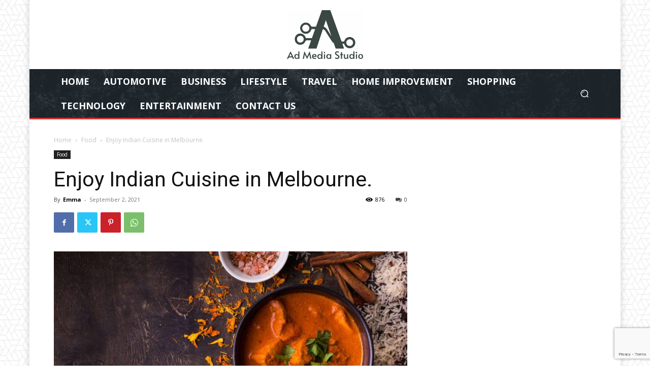

--- FILE ---
content_type: text/html; charset=utf-8
request_url: https://www.google.com/recaptcha/api2/anchor?ar=1&k=6LfRpx8cAAAAANUqNYcsUhfcHpoGM35q6CCfkP6D&co=aHR0cHM6Ly9hZG1lZGlhc3R1ZGlvLmNvbTo0NDM.&hl=en&v=PoyoqOPhxBO7pBk68S4YbpHZ&size=invisible&anchor-ms=20000&execute-ms=30000&cb=ga306clnceo1
body_size: 48633
content:
<!DOCTYPE HTML><html dir="ltr" lang="en"><head><meta http-equiv="Content-Type" content="text/html; charset=UTF-8">
<meta http-equiv="X-UA-Compatible" content="IE=edge">
<title>reCAPTCHA</title>
<style type="text/css">
/* cyrillic-ext */
@font-face {
  font-family: 'Roboto';
  font-style: normal;
  font-weight: 400;
  font-stretch: 100%;
  src: url(//fonts.gstatic.com/s/roboto/v48/KFO7CnqEu92Fr1ME7kSn66aGLdTylUAMa3GUBHMdazTgWw.woff2) format('woff2');
  unicode-range: U+0460-052F, U+1C80-1C8A, U+20B4, U+2DE0-2DFF, U+A640-A69F, U+FE2E-FE2F;
}
/* cyrillic */
@font-face {
  font-family: 'Roboto';
  font-style: normal;
  font-weight: 400;
  font-stretch: 100%;
  src: url(//fonts.gstatic.com/s/roboto/v48/KFO7CnqEu92Fr1ME7kSn66aGLdTylUAMa3iUBHMdazTgWw.woff2) format('woff2');
  unicode-range: U+0301, U+0400-045F, U+0490-0491, U+04B0-04B1, U+2116;
}
/* greek-ext */
@font-face {
  font-family: 'Roboto';
  font-style: normal;
  font-weight: 400;
  font-stretch: 100%;
  src: url(//fonts.gstatic.com/s/roboto/v48/KFO7CnqEu92Fr1ME7kSn66aGLdTylUAMa3CUBHMdazTgWw.woff2) format('woff2');
  unicode-range: U+1F00-1FFF;
}
/* greek */
@font-face {
  font-family: 'Roboto';
  font-style: normal;
  font-weight: 400;
  font-stretch: 100%;
  src: url(//fonts.gstatic.com/s/roboto/v48/KFO7CnqEu92Fr1ME7kSn66aGLdTylUAMa3-UBHMdazTgWw.woff2) format('woff2');
  unicode-range: U+0370-0377, U+037A-037F, U+0384-038A, U+038C, U+038E-03A1, U+03A3-03FF;
}
/* math */
@font-face {
  font-family: 'Roboto';
  font-style: normal;
  font-weight: 400;
  font-stretch: 100%;
  src: url(//fonts.gstatic.com/s/roboto/v48/KFO7CnqEu92Fr1ME7kSn66aGLdTylUAMawCUBHMdazTgWw.woff2) format('woff2');
  unicode-range: U+0302-0303, U+0305, U+0307-0308, U+0310, U+0312, U+0315, U+031A, U+0326-0327, U+032C, U+032F-0330, U+0332-0333, U+0338, U+033A, U+0346, U+034D, U+0391-03A1, U+03A3-03A9, U+03B1-03C9, U+03D1, U+03D5-03D6, U+03F0-03F1, U+03F4-03F5, U+2016-2017, U+2034-2038, U+203C, U+2040, U+2043, U+2047, U+2050, U+2057, U+205F, U+2070-2071, U+2074-208E, U+2090-209C, U+20D0-20DC, U+20E1, U+20E5-20EF, U+2100-2112, U+2114-2115, U+2117-2121, U+2123-214F, U+2190, U+2192, U+2194-21AE, U+21B0-21E5, U+21F1-21F2, U+21F4-2211, U+2213-2214, U+2216-22FF, U+2308-230B, U+2310, U+2319, U+231C-2321, U+2336-237A, U+237C, U+2395, U+239B-23B7, U+23D0, U+23DC-23E1, U+2474-2475, U+25AF, U+25B3, U+25B7, U+25BD, U+25C1, U+25CA, U+25CC, U+25FB, U+266D-266F, U+27C0-27FF, U+2900-2AFF, U+2B0E-2B11, U+2B30-2B4C, U+2BFE, U+3030, U+FF5B, U+FF5D, U+1D400-1D7FF, U+1EE00-1EEFF;
}
/* symbols */
@font-face {
  font-family: 'Roboto';
  font-style: normal;
  font-weight: 400;
  font-stretch: 100%;
  src: url(//fonts.gstatic.com/s/roboto/v48/KFO7CnqEu92Fr1ME7kSn66aGLdTylUAMaxKUBHMdazTgWw.woff2) format('woff2');
  unicode-range: U+0001-000C, U+000E-001F, U+007F-009F, U+20DD-20E0, U+20E2-20E4, U+2150-218F, U+2190, U+2192, U+2194-2199, U+21AF, U+21E6-21F0, U+21F3, U+2218-2219, U+2299, U+22C4-22C6, U+2300-243F, U+2440-244A, U+2460-24FF, U+25A0-27BF, U+2800-28FF, U+2921-2922, U+2981, U+29BF, U+29EB, U+2B00-2BFF, U+4DC0-4DFF, U+FFF9-FFFB, U+10140-1018E, U+10190-1019C, U+101A0, U+101D0-101FD, U+102E0-102FB, U+10E60-10E7E, U+1D2C0-1D2D3, U+1D2E0-1D37F, U+1F000-1F0FF, U+1F100-1F1AD, U+1F1E6-1F1FF, U+1F30D-1F30F, U+1F315, U+1F31C, U+1F31E, U+1F320-1F32C, U+1F336, U+1F378, U+1F37D, U+1F382, U+1F393-1F39F, U+1F3A7-1F3A8, U+1F3AC-1F3AF, U+1F3C2, U+1F3C4-1F3C6, U+1F3CA-1F3CE, U+1F3D4-1F3E0, U+1F3ED, U+1F3F1-1F3F3, U+1F3F5-1F3F7, U+1F408, U+1F415, U+1F41F, U+1F426, U+1F43F, U+1F441-1F442, U+1F444, U+1F446-1F449, U+1F44C-1F44E, U+1F453, U+1F46A, U+1F47D, U+1F4A3, U+1F4B0, U+1F4B3, U+1F4B9, U+1F4BB, U+1F4BF, U+1F4C8-1F4CB, U+1F4D6, U+1F4DA, U+1F4DF, U+1F4E3-1F4E6, U+1F4EA-1F4ED, U+1F4F7, U+1F4F9-1F4FB, U+1F4FD-1F4FE, U+1F503, U+1F507-1F50B, U+1F50D, U+1F512-1F513, U+1F53E-1F54A, U+1F54F-1F5FA, U+1F610, U+1F650-1F67F, U+1F687, U+1F68D, U+1F691, U+1F694, U+1F698, U+1F6AD, U+1F6B2, U+1F6B9-1F6BA, U+1F6BC, U+1F6C6-1F6CF, U+1F6D3-1F6D7, U+1F6E0-1F6EA, U+1F6F0-1F6F3, U+1F6F7-1F6FC, U+1F700-1F7FF, U+1F800-1F80B, U+1F810-1F847, U+1F850-1F859, U+1F860-1F887, U+1F890-1F8AD, U+1F8B0-1F8BB, U+1F8C0-1F8C1, U+1F900-1F90B, U+1F93B, U+1F946, U+1F984, U+1F996, U+1F9E9, U+1FA00-1FA6F, U+1FA70-1FA7C, U+1FA80-1FA89, U+1FA8F-1FAC6, U+1FACE-1FADC, U+1FADF-1FAE9, U+1FAF0-1FAF8, U+1FB00-1FBFF;
}
/* vietnamese */
@font-face {
  font-family: 'Roboto';
  font-style: normal;
  font-weight: 400;
  font-stretch: 100%;
  src: url(//fonts.gstatic.com/s/roboto/v48/KFO7CnqEu92Fr1ME7kSn66aGLdTylUAMa3OUBHMdazTgWw.woff2) format('woff2');
  unicode-range: U+0102-0103, U+0110-0111, U+0128-0129, U+0168-0169, U+01A0-01A1, U+01AF-01B0, U+0300-0301, U+0303-0304, U+0308-0309, U+0323, U+0329, U+1EA0-1EF9, U+20AB;
}
/* latin-ext */
@font-face {
  font-family: 'Roboto';
  font-style: normal;
  font-weight: 400;
  font-stretch: 100%;
  src: url(//fonts.gstatic.com/s/roboto/v48/KFO7CnqEu92Fr1ME7kSn66aGLdTylUAMa3KUBHMdazTgWw.woff2) format('woff2');
  unicode-range: U+0100-02BA, U+02BD-02C5, U+02C7-02CC, U+02CE-02D7, U+02DD-02FF, U+0304, U+0308, U+0329, U+1D00-1DBF, U+1E00-1E9F, U+1EF2-1EFF, U+2020, U+20A0-20AB, U+20AD-20C0, U+2113, U+2C60-2C7F, U+A720-A7FF;
}
/* latin */
@font-face {
  font-family: 'Roboto';
  font-style: normal;
  font-weight: 400;
  font-stretch: 100%;
  src: url(//fonts.gstatic.com/s/roboto/v48/KFO7CnqEu92Fr1ME7kSn66aGLdTylUAMa3yUBHMdazQ.woff2) format('woff2');
  unicode-range: U+0000-00FF, U+0131, U+0152-0153, U+02BB-02BC, U+02C6, U+02DA, U+02DC, U+0304, U+0308, U+0329, U+2000-206F, U+20AC, U+2122, U+2191, U+2193, U+2212, U+2215, U+FEFF, U+FFFD;
}
/* cyrillic-ext */
@font-face {
  font-family: 'Roboto';
  font-style: normal;
  font-weight: 500;
  font-stretch: 100%;
  src: url(//fonts.gstatic.com/s/roboto/v48/KFO7CnqEu92Fr1ME7kSn66aGLdTylUAMa3GUBHMdazTgWw.woff2) format('woff2');
  unicode-range: U+0460-052F, U+1C80-1C8A, U+20B4, U+2DE0-2DFF, U+A640-A69F, U+FE2E-FE2F;
}
/* cyrillic */
@font-face {
  font-family: 'Roboto';
  font-style: normal;
  font-weight: 500;
  font-stretch: 100%;
  src: url(//fonts.gstatic.com/s/roboto/v48/KFO7CnqEu92Fr1ME7kSn66aGLdTylUAMa3iUBHMdazTgWw.woff2) format('woff2');
  unicode-range: U+0301, U+0400-045F, U+0490-0491, U+04B0-04B1, U+2116;
}
/* greek-ext */
@font-face {
  font-family: 'Roboto';
  font-style: normal;
  font-weight: 500;
  font-stretch: 100%;
  src: url(//fonts.gstatic.com/s/roboto/v48/KFO7CnqEu92Fr1ME7kSn66aGLdTylUAMa3CUBHMdazTgWw.woff2) format('woff2');
  unicode-range: U+1F00-1FFF;
}
/* greek */
@font-face {
  font-family: 'Roboto';
  font-style: normal;
  font-weight: 500;
  font-stretch: 100%;
  src: url(//fonts.gstatic.com/s/roboto/v48/KFO7CnqEu92Fr1ME7kSn66aGLdTylUAMa3-UBHMdazTgWw.woff2) format('woff2');
  unicode-range: U+0370-0377, U+037A-037F, U+0384-038A, U+038C, U+038E-03A1, U+03A3-03FF;
}
/* math */
@font-face {
  font-family: 'Roboto';
  font-style: normal;
  font-weight: 500;
  font-stretch: 100%;
  src: url(//fonts.gstatic.com/s/roboto/v48/KFO7CnqEu92Fr1ME7kSn66aGLdTylUAMawCUBHMdazTgWw.woff2) format('woff2');
  unicode-range: U+0302-0303, U+0305, U+0307-0308, U+0310, U+0312, U+0315, U+031A, U+0326-0327, U+032C, U+032F-0330, U+0332-0333, U+0338, U+033A, U+0346, U+034D, U+0391-03A1, U+03A3-03A9, U+03B1-03C9, U+03D1, U+03D5-03D6, U+03F0-03F1, U+03F4-03F5, U+2016-2017, U+2034-2038, U+203C, U+2040, U+2043, U+2047, U+2050, U+2057, U+205F, U+2070-2071, U+2074-208E, U+2090-209C, U+20D0-20DC, U+20E1, U+20E5-20EF, U+2100-2112, U+2114-2115, U+2117-2121, U+2123-214F, U+2190, U+2192, U+2194-21AE, U+21B0-21E5, U+21F1-21F2, U+21F4-2211, U+2213-2214, U+2216-22FF, U+2308-230B, U+2310, U+2319, U+231C-2321, U+2336-237A, U+237C, U+2395, U+239B-23B7, U+23D0, U+23DC-23E1, U+2474-2475, U+25AF, U+25B3, U+25B7, U+25BD, U+25C1, U+25CA, U+25CC, U+25FB, U+266D-266F, U+27C0-27FF, U+2900-2AFF, U+2B0E-2B11, U+2B30-2B4C, U+2BFE, U+3030, U+FF5B, U+FF5D, U+1D400-1D7FF, U+1EE00-1EEFF;
}
/* symbols */
@font-face {
  font-family: 'Roboto';
  font-style: normal;
  font-weight: 500;
  font-stretch: 100%;
  src: url(//fonts.gstatic.com/s/roboto/v48/KFO7CnqEu92Fr1ME7kSn66aGLdTylUAMaxKUBHMdazTgWw.woff2) format('woff2');
  unicode-range: U+0001-000C, U+000E-001F, U+007F-009F, U+20DD-20E0, U+20E2-20E4, U+2150-218F, U+2190, U+2192, U+2194-2199, U+21AF, U+21E6-21F0, U+21F3, U+2218-2219, U+2299, U+22C4-22C6, U+2300-243F, U+2440-244A, U+2460-24FF, U+25A0-27BF, U+2800-28FF, U+2921-2922, U+2981, U+29BF, U+29EB, U+2B00-2BFF, U+4DC0-4DFF, U+FFF9-FFFB, U+10140-1018E, U+10190-1019C, U+101A0, U+101D0-101FD, U+102E0-102FB, U+10E60-10E7E, U+1D2C0-1D2D3, U+1D2E0-1D37F, U+1F000-1F0FF, U+1F100-1F1AD, U+1F1E6-1F1FF, U+1F30D-1F30F, U+1F315, U+1F31C, U+1F31E, U+1F320-1F32C, U+1F336, U+1F378, U+1F37D, U+1F382, U+1F393-1F39F, U+1F3A7-1F3A8, U+1F3AC-1F3AF, U+1F3C2, U+1F3C4-1F3C6, U+1F3CA-1F3CE, U+1F3D4-1F3E0, U+1F3ED, U+1F3F1-1F3F3, U+1F3F5-1F3F7, U+1F408, U+1F415, U+1F41F, U+1F426, U+1F43F, U+1F441-1F442, U+1F444, U+1F446-1F449, U+1F44C-1F44E, U+1F453, U+1F46A, U+1F47D, U+1F4A3, U+1F4B0, U+1F4B3, U+1F4B9, U+1F4BB, U+1F4BF, U+1F4C8-1F4CB, U+1F4D6, U+1F4DA, U+1F4DF, U+1F4E3-1F4E6, U+1F4EA-1F4ED, U+1F4F7, U+1F4F9-1F4FB, U+1F4FD-1F4FE, U+1F503, U+1F507-1F50B, U+1F50D, U+1F512-1F513, U+1F53E-1F54A, U+1F54F-1F5FA, U+1F610, U+1F650-1F67F, U+1F687, U+1F68D, U+1F691, U+1F694, U+1F698, U+1F6AD, U+1F6B2, U+1F6B9-1F6BA, U+1F6BC, U+1F6C6-1F6CF, U+1F6D3-1F6D7, U+1F6E0-1F6EA, U+1F6F0-1F6F3, U+1F6F7-1F6FC, U+1F700-1F7FF, U+1F800-1F80B, U+1F810-1F847, U+1F850-1F859, U+1F860-1F887, U+1F890-1F8AD, U+1F8B0-1F8BB, U+1F8C0-1F8C1, U+1F900-1F90B, U+1F93B, U+1F946, U+1F984, U+1F996, U+1F9E9, U+1FA00-1FA6F, U+1FA70-1FA7C, U+1FA80-1FA89, U+1FA8F-1FAC6, U+1FACE-1FADC, U+1FADF-1FAE9, U+1FAF0-1FAF8, U+1FB00-1FBFF;
}
/* vietnamese */
@font-face {
  font-family: 'Roboto';
  font-style: normal;
  font-weight: 500;
  font-stretch: 100%;
  src: url(//fonts.gstatic.com/s/roboto/v48/KFO7CnqEu92Fr1ME7kSn66aGLdTylUAMa3OUBHMdazTgWw.woff2) format('woff2');
  unicode-range: U+0102-0103, U+0110-0111, U+0128-0129, U+0168-0169, U+01A0-01A1, U+01AF-01B0, U+0300-0301, U+0303-0304, U+0308-0309, U+0323, U+0329, U+1EA0-1EF9, U+20AB;
}
/* latin-ext */
@font-face {
  font-family: 'Roboto';
  font-style: normal;
  font-weight: 500;
  font-stretch: 100%;
  src: url(//fonts.gstatic.com/s/roboto/v48/KFO7CnqEu92Fr1ME7kSn66aGLdTylUAMa3KUBHMdazTgWw.woff2) format('woff2');
  unicode-range: U+0100-02BA, U+02BD-02C5, U+02C7-02CC, U+02CE-02D7, U+02DD-02FF, U+0304, U+0308, U+0329, U+1D00-1DBF, U+1E00-1E9F, U+1EF2-1EFF, U+2020, U+20A0-20AB, U+20AD-20C0, U+2113, U+2C60-2C7F, U+A720-A7FF;
}
/* latin */
@font-face {
  font-family: 'Roboto';
  font-style: normal;
  font-weight: 500;
  font-stretch: 100%;
  src: url(//fonts.gstatic.com/s/roboto/v48/KFO7CnqEu92Fr1ME7kSn66aGLdTylUAMa3yUBHMdazQ.woff2) format('woff2');
  unicode-range: U+0000-00FF, U+0131, U+0152-0153, U+02BB-02BC, U+02C6, U+02DA, U+02DC, U+0304, U+0308, U+0329, U+2000-206F, U+20AC, U+2122, U+2191, U+2193, U+2212, U+2215, U+FEFF, U+FFFD;
}
/* cyrillic-ext */
@font-face {
  font-family: 'Roboto';
  font-style: normal;
  font-weight: 900;
  font-stretch: 100%;
  src: url(//fonts.gstatic.com/s/roboto/v48/KFO7CnqEu92Fr1ME7kSn66aGLdTylUAMa3GUBHMdazTgWw.woff2) format('woff2');
  unicode-range: U+0460-052F, U+1C80-1C8A, U+20B4, U+2DE0-2DFF, U+A640-A69F, U+FE2E-FE2F;
}
/* cyrillic */
@font-face {
  font-family: 'Roboto';
  font-style: normal;
  font-weight: 900;
  font-stretch: 100%;
  src: url(//fonts.gstatic.com/s/roboto/v48/KFO7CnqEu92Fr1ME7kSn66aGLdTylUAMa3iUBHMdazTgWw.woff2) format('woff2');
  unicode-range: U+0301, U+0400-045F, U+0490-0491, U+04B0-04B1, U+2116;
}
/* greek-ext */
@font-face {
  font-family: 'Roboto';
  font-style: normal;
  font-weight: 900;
  font-stretch: 100%;
  src: url(//fonts.gstatic.com/s/roboto/v48/KFO7CnqEu92Fr1ME7kSn66aGLdTylUAMa3CUBHMdazTgWw.woff2) format('woff2');
  unicode-range: U+1F00-1FFF;
}
/* greek */
@font-face {
  font-family: 'Roboto';
  font-style: normal;
  font-weight: 900;
  font-stretch: 100%;
  src: url(//fonts.gstatic.com/s/roboto/v48/KFO7CnqEu92Fr1ME7kSn66aGLdTylUAMa3-UBHMdazTgWw.woff2) format('woff2');
  unicode-range: U+0370-0377, U+037A-037F, U+0384-038A, U+038C, U+038E-03A1, U+03A3-03FF;
}
/* math */
@font-face {
  font-family: 'Roboto';
  font-style: normal;
  font-weight: 900;
  font-stretch: 100%;
  src: url(//fonts.gstatic.com/s/roboto/v48/KFO7CnqEu92Fr1ME7kSn66aGLdTylUAMawCUBHMdazTgWw.woff2) format('woff2');
  unicode-range: U+0302-0303, U+0305, U+0307-0308, U+0310, U+0312, U+0315, U+031A, U+0326-0327, U+032C, U+032F-0330, U+0332-0333, U+0338, U+033A, U+0346, U+034D, U+0391-03A1, U+03A3-03A9, U+03B1-03C9, U+03D1, U+03D5-03D6, U+03F0-03F1, U+03F4-03F5, U+2016-2017, U+2034-2038, U+203C, U+2040, U+2043, U+2047, U+2050, U+2057, U+205F, U+2070-2071, U+2074-208E, U+2090-209C, U+20D0-20DC, U+20E1, U+20E5-20EF, U+2100-2112, U+2114-2115, U+2117-2121, U+2123-214F, U+2190, U+2192, U+2194-21AE, U+21B0-21E5, U+21F1-21F2, U+21F4-2211, U+2213-2214, U+2216-22FF, U+2308-230B, U+2310, U+2319, U+231C-2321, U+2336-237A, U+237C, U+2395, U+239B-23B7, U+23D0, U+23DC-23E1, U+2474-2475, U+25AF, U+25B3, U+25B7, U+25BD, U+25C1, U+25CA, U+25CC, U+25FB, U+266D-266F, U+27C0-27FF, U+2900-2AFF, U+2B0E-2B11, U+2B30-2B4C, U+2BFE, U+3030, U+FF5B, U+FF5D, U+1D400-1D7FF, U+1EE00-1EEFF;
}
/* symbols */
@font-face {
  font-family: 'Roboto';
  font-style: normal;
  font-weight: 900;
  font-stretch: 100%;
  src: url(//fonts.gstatic.com/s/roboto/v48/KFO7CnqEu92Fr1ME7kSn66aGLdTylUAMaxKUBHMdazTgWw.woff2) format('woff2');
  unicode-range: U+0001-000C, U+000E-001F, U+007F-009F, U+20DD-20E0, U+20E2-20E4, U+2150-218F, U+2190, U+2192, U+2194-2199, U+21AF, U+21E6-21F0, U+21F3, U+2218-2219, U+2299, U+22C4-22C6, U+2300-243F, U+2440-244A, U+2460-24FF, U+25A0-27BF, U+2800-28FF, U+2921-2922, U+2981, U+29BF, U+29EB, U+2B00-2BFF, U+4DC0-4DFF, U+FFF9-FFFB, U+10140-1018E, U+10190-1019C, U+101A0, U+101D0-101FD, U+102E0-102FB, U+10E60-10E7E, U+1D2C0-1D2D3, U+1D2E0-1D37F, U+1F000-1F0FF, U+1F100-1F1AD, U+1F1E6-1F1FF, U+1F30D-1F30F, U+1F315, U+1F31C, U+1F31E, U+1F320-1F32C, U+1F336, U+1F378, U+1F37D, U+1F382, U+1F393-1F39F, U+1F3A7-1F3A8, U+1F3AC-1F3AF, U+1F3C2, U+1F3C4-1F3C6, U+1F3CA-1F3CE, U+1F3D4-1F3E0, U+1F3ED, U+1F3F1-1F3F3, U+1F3F5-1F3F7, U+1F408, U+1F415, U+1F41F, U+1F426, U+1F43F, U+1F441-1F442, U+1F444, U+1F446-1F449, U+1F44C-1F44E, U+1F453, U+1F46A, U+1F47D, U+1F4A3, U+1F4B0, U+1F4B3, U+1F4B9, U+1F4BB, U+1F4BF, U+1F4C8-1F4CB, U+1F4D6, U+1F4DA, U+1F4DF, U+1F4E3-1F4E6, U+1F4EA-1F4ED, U+1F4F7, U+1F4F9-1F4FB, U+1F4FD-1F4FE, U+1F503, U+1F507-1F50B, U+1F50D, U+1F512-1F513, U+1F53E-1F54A, U+1F54F-1F5FA, U+1F610, U+1F650-1F67F, U+1F687, U+1F68D, U+1F691, U+1F694, U+1F698, U+1F6AD, U+1F6B2, U+1F6B9-1F6BA, U+1F6BC, U+1F6C6-1F6CF, U+1F6D3-1F6D7, U+1F6E0-1F6EA, U+1F6F0-1F6F3, U+1F6F7-1F6FC, U+1F700-1F7FF, U+1F800-1F80B, U+1F810-1F847, U+1F850-1F859, U+1F860-1F887, U+1F890-1F8AD, U+1F8B0-1F8BB, U+1F8C0-1F8C1, U+1F900-1F90B, U+1F93B, U+1F946, U+1F984, U+1F996, U+1F9E9, U+1FA00-1FA6F, U+1FA70-1FA7C, U+1FA80-1FA89, U+1FA8F-1FAC6, U+1FACE-1FADC, U+1FADF-1FAE9, U+1FAF0-1FAF8, U+1FB00-1FBFF;
}
/* vietnamese */
@font-face {
  font-family: 'Roboto';
  font-style: normal;
  font-weight: 900;
  font-stretch: 100%;
  src: url(//fonts.gstatic.com/s/roboto/v48/KFO7CnqEu92Fr1ME7kSn66aGLdTylUAMa3OUBHMdazTgWw.woff2) format('woff2');
  unicode-range: U+0102-0103, U+0110-0111, U+0128-0129, U+0168-0169, U+01A0-01A1, U+01AF-01B0, U+0300-0301, U+0303-0304, U+0308-0309, U+0323, U+0329, U+1EA0-1EF9, U+20AB;
}
/* latin-ext */
@font-face {
  font-family: 'Roboto';
  font-style: normal;
  font-weight: 900;
  font-stretch: 100%;
  src: url(//fonts.gstatic.com/s/roboto/v48/KFO7CnqEu92Fr1ME7kSn66aGLdTylUAMa3KUBHMdazTgWw.woff2) format('woff2');
  unicode-range: U+0100-02BA, U+02BD-02C5, U+02C7-02CC, U+02CE-02D7, U+02DD-02FF, U+0304, U+0308, U+0329, U+1D00-1DBF, U+1E00-1E9F, U+1EF2-1EFF, U+2020, U+20A0-20AB, U+20AD-20C0, U+2113, U+2C60-2C7F, U+A720-A7FF;
}
/* latin */
@font-face {
  font-family: 'Roboto';
  font-style: normal;
  font-weight: 900;
  font-stretch: 100%;
  src: url(//fonts.gstatic.com/s/roboto/v48/KFO7CnqEu92Fr1ME7kSn66aGLdTylUAMa3yUBHMdazQ.woff2) format('woff2');
  unicode-range: U+0000-00FF, U+0131, U+0152-0153, U+02BB-02BC, U+02C6, U+02DA, U+02DC, U+0304, U+0308, U+0329, U+2000-206F, U+20AC, U+2122, U+2191, U+2193, U+2212, U+2215, U+FEFF, U+FFFD;
}

</style>
<link rel="stylesheet" type="text/css" href="https://www.gstatic.com/recaptcha/releases/PoyoqOPhxBO7pBk68S4YbpHZ/styles__ltr.css">
<script nonce="Pm0E9jFmc7deSHYfodZ1zQ" type="text/javascript">window['__recaptcha_api'] = 'https://www.google.com/recaptcha/api2/';</script>
<script type="text/javascript" src="https://www.gstatic.com/recaptcha/releases/PoyoqOPhxBO7pBk68S4YbpHZ/recaptcha__en.js" nonce="Pm0E9jFmc7deSHYfodZ1zQ">
      
    </script></head>
<body><div id="rc-anchor-alert" class="rc-anchor-alert"></div>
<input type="hidden" id="recaptcha-token" value="[base64]">
<script type="text/javascript" nonce="Pm0E9jFmc7deSHYfodZ1zQ">
      recaptcha.anchor.Main.init("[\x22ainput\x22,[\x22bgdata\x22,\x22\x22,\[base64]/[base64]/[base64]/[base64]/cjw8ejpyPj4+eil9Y2F0Y2gobCl7dGhyb3cgbDt9fSxIPWZ1bmN0aW9uKHcsdCx6KXtpZih3PT0xOTR8fHc9PTIwOCl0LnZbd10/dC52W3ddLmNvbmNhdCh6KTp0LnZbd109b2Yoeix0KTtlbHNle2lmKHQuYkImJnchPTMxNylyZXR1cm47dz09NjZ8fHc9PTEyMnx8dz09NDcwfHx3PT00NHx8dz09NDE2fHx3PT0zOTd8fHc9PTQyMXx8dz09Njh8fHc9PTcwfHx3PT0xODQ/[base64]/[base64]/[base64]/bmV3IGRbVl0oSlswXSk6cD09Mj9uZXcgZFtWXShKWzBdLEpbMV0pOnA9PTM/bmV3IGRbVl0oSlswXSxKWzFdLEpbMl0pOnA9PTQ/[base64]/[base64]/[base64]/[base64]\x22,\[base64]\x22,\x22JsKzQcKDwpfCnioDbyTCrWDDqV8sw6wQw7PDqCtGSHtRPsKww4pMw7J4wrIYw7LDvSDCrS/ClsKKwq/Dlig/ZsKvwoHDjxkabMO7w47DicK9w6vDokHCq1NUdMOPFcKnMMKxw4fDn8KOJRl4worCtsO/[base64]/[base64]/CtQQPw7QkEArDuMKtwp7DqcKSwpLDgwN7w7fCocOBPMOkw49Qw6YxKcKzw69bJMKnwqTDnUTCncKww6vCggEFBMKPwohxPyjDkMK2NlzDisOpJEV/TCTDlV3CuFp0w7Q+Z8KZX8OMw6nCicKiOkvDpMOJwrPDhsKiw5dXw79FYsKawr7ChMKTw7fDslTCt8KONRx7anPDgsOtwp4YGTQdwo3DpEtPbcKww6MrasK0THjClS/[base64]/Cn3h4LcKYDsKhScK6OsOQY8O0w4wNfWh6BmTCjcO+Sh/DksK7w5/DmD3CjcOUw5FkXxzDrzPCg1tVwqcfUcKXbcO6wqVUDlRBQ8OCwo99FMKGQyvDtw/DnDcNIxUaR8KUwqlkScK1woIWwps1w4LDtmVBwrZnbjXDt8ODW8O8IAbDlD9FHHjDpEnCuMOqSsOuBw48fUPDjcONwrXDgwrCtR8zwoTCky/CiMKjw7bCpMOlJsOZw5nDq8KSejoCCcKbw6TDlWhew4zDim3Dg8KkIHXDi0h1fDwTw43CmgjDksOmwoLCiXlXwpx6w7BZw7NnUUbDsxLChcK8w63Dt8KjZsKEXmpIZC/CgMK9BArCpX9Twp/Csl5Lw4wRO2B6eAV8wr/DoMKgJRNiwrHCoHhIw7oQwofCksO7UTXDjcKSwpjCkHLDsR5Dw4XCvMKDEsOTwr3ClsKJw6AHwqYNIcOPBsOdJcOXwoLDhMKrw4bDh0jClS/[base64]/BsKdPsOLwqLDvBbCq3FZwqTDpj3CqDt0wp/CjjYiw4AJdkMVw5ARw4V8JHnDtzzClMKBw4DCl0vCusKANcODPWBEOsKwFcOfwpPDgHrCqMOyNsKEIhTCpcKXwrvDqMKPChvCpMO0WMK4wpl6woTDnMOvwr/[base64]/wp0eUg1YworCtDrCrQMxwqtFw6x5dcOowoV0ey/[base64]/Dtk7CpsOUw6VBwolDOsK+wq7CrzvDghjDtXfDtFTDsyTChkzChCAtRQfDpCVaYT91CsKHWRvDmsKGwrnDg8KQwrxsw5t2w57DklLDgkFpacKvFhs8eC/Dk8O6TzfCu8OOwr7Dqj8EBADDgMOqwqVMUMOYwq4Xw6MEHMOAURMNPsOLw5lBYVg/w64+dcKwwo4Uwp4mUMKpVk3Dt8O+w6QCw63CoMOhIMKJwoB0ZMKlTwLDmX3CtEbCnkBSw4IaeQJQJQTDvQEpFsOqwp9dwoXCuMO+wrPDnXg7I8OJbMOwXTxeWsOvw4wYwrXCpw9PwrEswpVGwpbChRtcJgxvQ8KDwoPDrC/CsMKAw5TCpAHCsTnDphQBwpXDq2JzwoXDogMobsO1Fm4vbMKYQMKCKmbDq8OTMsO4wpPDiMKyERAJwohdY1NSw5RawqDCp8OVw5nDgAzDhsKywq94EcOECWfCnsOIflVUwpTCtkbCrMKbG8KjYwZ0ZiDCpcOewp/[base64]/wrNCLHjDm2ZdwpUVShLCtibCmsO6wqsew656BsK5KsOJUcOqN8OAw7/DrcOHw7nClHldw7sMKRlESggkK8K7bcKkcsK3dsOXcAQ7wqQ8wqXCssOBN8KnecOVwrNrB8Ouwoknw5jCmMOmwoFVw6s5wrLDnF8ReTLDlcO2YcKrw7/DmMKoKsO8XsOsKlrDgcOuw7PDijVFwo/DpMKZJcKZw48aDcOlw6LCtSJHO2YTwqA7F27DgHdhw73ClMKpwqghwp7Ds8O4wpbCs8KHTG/[base64]/w43Ck8K/JAw/wpASEiIww7XDkz5gwpF8wpzDgsKvwpB0PiZyZMK9w5xVw4NLQTN6JcO/w6A2PHI2ZEvDnjfDshYew73CokbDr8OzGTtIZsKCw7jDqHrCtCwcJSLDrcOHwpUuwp1aZcKfw5XCksKpwr/Dp8KCwpDCrcKtPMO5wq3ClWfCjMOUwr0hUsKDCXFywobCusOyw73ChC/DnTx0wqbDo2siwqVfw4LCjcK9Lh/DgcKYw5dywpbCrVMrZQzCilXDv8Klw4/[base64]/DvsKFQcO+OMO9w516WBbCtzpSDMKMfMOhOcK2wrAGCmzCnsOsS8K1w5rDusOew4oqLg8xw6HCq8KPPsOFw5Ype3bDnh/Cj8OxB8OzC0cswrzDrMKiw4oWfsO1w4ZpHMOtw7NtJ8Kbw6BBccK9WjM+wp13w4DDm8KqwqPCnsKoecO1wpvCj3dww6LChVbCgMKQZcKdBMOvwrwZAMKRBMKqw49zVMO2wqTCqsK8WXV9w7BiVMKVwr8Yw4snwrTDnR/DhlDCnsKRwqLCocKXwr/CrBnCvMKhw5nCscOZacOZf0ZGPGpLEETDlnQvw6PCrVLCucOLZi0sasKBdjTDphXCtW/DscKfFMOaaxTDgsOvZyDCqsKHJ8OdSWLCqlTDjgbDtg1KWcKVwo9aw4rCtsK5wpjCgnjCjWJPCR55bG1Wc8KBHlpdw7XDrsKLIQo3IMO8AA5IwrHDrMOowrdJw6rDpDjDmA/Ch8ONMmXDjWwLOUR/JV4Sw6Uqw5HDs1nCjcO1w6zCrW8Wwr7DvXAHw7bCsjQgPSLCpWPDvMKAw40sw5jCq8Oow7rDoMOJw756QRo2IMKJPWkyw4/ChMOHNcOPBMOUMcKdw5bCjggPIsOEc8OawqdEw7jDhXTDiwfDo8K6w4XClzBVN8KzTHR0OF/Cj8Oxwpcgw6/CuMKVM2/CtQE3KcO2w5sDw78two45w5HDkcOHMkzDrMKrwpzCiGHCtMKaRsOuwopOw7bCuHXCscK3McKVXV5iEcKHw5XDvUBWcsOiRcOQwp9WbMOYAEsTHsOtecOww6/DgT9pbkMSwq/CmsKNSUXDscOWw73CrEfDoHrDtFDDqCc0wpjCvcKPw5jDqgwtBHIPwq93esKvwqMMwrPDsivDjwrDg1dGVBTCv8Kvw4TDucOgVy/ChyTCpnTDqnHCqcOvSMKmGcOjw5dTCMKDw4YkUMKuwqQbc8Oow4BEIXo/XHTCscOjPRPClmPDg3XDnA/DnBBuJcKobA4Pw6XDgsK3w5NOwqlLDMOadzXCvQLCrMK3w7pPQ0bClsOiwos9PcOlw5PCtcKjQMOsw5bChhgKw4nDqRwjf8ORwqnDhMKJD8KJP8KOwpUiSMOew4VFVsK/wp/[base64]/[base64]/C2rCnydBI0/DlMKHEsKlEcODDsKAK0IIw547Sz3DnlDDlsOhw7TDqsOSwqlVHnPDqMOyCk3DlwJWagVdFsKxQ8KSesKxw4TCqWbDmcOZw73Dv0AdNxJXw6TDusKJK8O2O8K+w5sgwqPCqsKLY8Kwwo4mwo/DiRsRHThfw7nDq14JEMO1w74uwr/DmcOiSDRDOsK2HzjCu1fDssOtKMKxOwHDusOKwr/DiDzCncKxdyoVw7ZwWh7Cm3kXwp19J8KVwpNiFsOLeDfCjyBkwpYnw7bDqyZ3wox6dsOdWVfCu1TDr3x3e2lWwp8ywq7DjFMnwp1Dw587QyfDrsKPBcOzw43DjX0CRFx3KyTCvcKMwqnDlcOHw7N6JsKkdDFzwo7DlBR/w53CssO/FjXDosKZwq0DPHfCsBoRw5R3wpzClngbYMOQZmZFw7U6CsKpwrMowp5FR8O0LcOtwqpTOwzCoH/CtMKXbcKoO8KLdsKxworClsKmwrIVw7HDnBkBw5zDtjXCijV+w79IcsOIPifDncO5woLDk8KsOMKfb8KBJEwww6ttwrsjFMO3w6/[base64]/DqnUCwrDCngxAwqHCiMOkw7d7w4PClEMGwrjCvzvCqsK6wqUjw7MrW8OYKCtrwrzDhBTCoG/DuWbDkVbCucKvKl5Ewotbw5jCmz3CrsOxw4kuwqluLMOHwqLDiMKUwovCpicNwo3DqcOLKiwjw5/CiB5aRnBRw6HDjFcdADXCjmLCpjDCmMOuwofCllrDr1DCjcKDAkR4woPDl8KpwrjDjcOXJcK/wqEOSiDChhMfwq7DlHwpeMK6S8KAdg3CjcO/IcO2CMKMwoRiw6/CvkPCj8K0WcKiQcK7wqIkcMOWw4V1wqPDqsOdXWMgccKKw7BnfcO+bljDkcKgwr5Da8Oxw7/CribDtz8EwrMOwpNZasObV8OVMFbDqAE8KsKqwp/[base64]/w50pwqpIScO7w6IPGsK+wp1dLsK8wpdjwqJEw4PCihjDlk/CpGfCmcOAOcOew61twqjCt8OUUcOBChIiJ8KWbxhRY8OEZMONeMKpFsOMwoXDn27DmsKQw6zChjbCuTp4bRvCqioPw7tIwrYlw4fCpR3Dsg/DkMKnH8KuwoR4wq7DvMKZw4HDp2hqM8Kte8KPw4/CosOzBSNoK3nCkmwCwrXDsmJew5jClkvCmHl+w4FgD13DiMORwrwyw5XDlmVfEMK+BsOQPsK7VA9aHcKFRsOcw4ZBVxzDk0TCvsKZAVleJCdmwoQTA8OFw5o+w4vCi1Aaw5/DrjXCv8OLw4PDrF7DoinCiURMw57Do283VMOVfm/[base64]/Pk9VGmA+w4DDum0ww4LCtcKmCcOyL3Eqw5cmFMOiw6/[base64]/DuMOpwqptwpIhw7TDgMKGWcK0w4UzFsK+wr4uw5vCnMOww6tDDMK2I8OdU8OGw5ACw7wzw5sGw5nCtzBIw4zCocKDwqxDLcKDcznCi8KPDCnCkGTCjsOBwprDq3Zyw7TCocKGRMKrZMKHwr8KFVVBw5vDpMO2wqA7Y2rDnMKtwpbDhjo1w4fCtMONDU/Cr8OqJ2/DqsO1PCPDrgsRwrPDrzzDqVELw7hPPsO4d09pw4bCj8Khw7jCq8KkwrDCtD1UasKRw7fDs8K7Ek90w7TDg0xuw7/Dt2VPw6HDnMO2FkDDuHfDjsK1GVptw6bCu8O2w6QLwpvCh8OIwopjw7XDlMK3f09XQyl8C8KZw57Dh2Maw5EvGgrDl8OzaMOXD8O8Uylwwp3Dmz9wwrfCkxHDocOmwrcZQsOhwoRbZcK6Y8K/w6YSw4zDrsKbXFPCrsKKw7TDi8Oyw6jCpsOAfS0Dw6IMemzCtMKcwr3CvsK8w7bCtcKrwpLDgCXCmRttwojCp8K6EQ8FaRjDi2NqwoDCksORwo3DrELDoMKuw6hNwpPCqsOpw71ZYMOywojCoxzDjzbDiQZbcxfCslQ9cHYhwr9saMOhWjsfZQvDkMOiw6xzw75/w7PDoxrDkTjDrMKhworChcK3wol0EcOzUcO4KEx8MsK/[base64]/Cg8OwAUjDtsOXwpvDscKCAUrDuFgEwpFfLMKfwrnDmgJCw6YhBMOUSXRgbChmwpbDvH4tE8OlQ8KxBFIZfWVBNMOpw6LCoMK7dMKuARFsRVHDsj4KXCDCrMOZwq3DuF/CslHDqMOMw77ChTrDgBLCjMOmOcKWMMKnwqjCtMOEFcKwfsKPw7HDgCvDhR/DgmoQwprDjsO3JzsGwrfDrC0uw4Q4w6s3wrx5DnI5w7cEw59LDRhKamfDuTfDjsOELmRwwqEzHyvCoHdlQcKfSMK1w5HCgHPDo8OuwoLDnsKgWcKifmbChDFwwq7DinXDvcKHwpwLwrbCpsOgZw7CrCQwwonCshNYZU7Dn8K/w5lfw4XDoEsdAMK3w7wxwqzDs8Kjw6vCqHwIw43CtsK5wqlqw75+BsO8w73Cj8KHIcOOEMKjw73CpcKSw7QEwofCqcKPwogtQsKGesOzCcOFw7XCjWrDg8OIDADCgkzCqXxNw5/CmcKQI8KkwoAtwqtpN34Vw40DT8K8wpMKM1g5wocTwrrDg2XCqMKfCEAfw5nCtTwyJsOgwpLDlcObwrjCskfDoMKEZwBEwrbDmHF8J8Oyw5pDwovCpcOPw615w5BZwpzCtRZwRjHDk8OGBgYaw43Cn8OtKR58w63CuXDCi10zdlTDrC4aZ0nCpXfDnWRbMjHDjcK/[base64]/[base64]/MxDDjcKVLsKpw4tWAgvDuFrDnjnCpVIcwq/[base64]/ChsOkcsO/w6QmZ1trGzkJM8OjPcK0wqFFwoVZw4RSZcKsR3NpIgM0w6PDqw7Cq8OoKSUmXDodwoLCux5YI3ESCVjDnQ3CgwwBYVQMw7DCmFvCszocc0QxD0cJGcKwwoo7VCXCisKEwpkBwrsOfMOhCcK+FQdCJ8OmwphFwohQw5/ChsOiQcOLJXrDssOfEMKSwpfChwFRw6nDkU3CljzCusKqw4PDjcOOwpwbw4puDSk1w5I5PiU/wprCoMOaLsKMw47CvsKTw6QCEcKeKxtzw4kKJcKlw4U/w65BZMKyw6tbw51YwrLCs8O6WTXDnTPDh8O1w7bCilNfBcODw6rDlgM9LVvDukMow6gZKsO/[base64]/CpSrDm8ORWMKiwoTDs8OWbQ/CgcO5w7YifcKLw6bDumHCmcKTH03Dk27CsgHDhW7Dn8Ojw6VQw6bCqSfCmFo+wrsAw4IKEsKhfcOcw5ppwrtswp/Cp1HCt0k7w6PDtQnCsE/ClhcgwoXDq8K4w4wECCXDuE3Dv8Ocw5QVw63Dk8Krw5bCl2rCqcOmwqjDjMOUwqhLBxDCti3DnwAZMhzDrFovw6o9w5TCnSbCll3Cg8KqwqXCiRkHwqXCl8KLwpM/ZMOzwp5NMVbDo08/YcKcw7AXw7fDtsO7wrnDgcOjJjTDjsKLwoLCsAnDiMKsP8OBw6jDjcKBwoHCizcCHcKQM3Mww4pQwr5ewqAVw5hnw7PDtW4AVsO4woFUw75tLy0rwp3DvRnDicK9wrDCnxDDrcOow7vDncO9YVUUF2RKKEsjPMO7w5nDmMO3w5hzNR4kQsKJwoQGZVHDultcP1/[base64]/CmC1sSMO6w6HCi8Ksw6PDsStQABTCpsOGS2kJfMK/OgHClHDCjsOGX1LClgMdD2HDv2PCtMOYwpvDnsOHc3fCnjkRwrjDmj0Ewo7CnsKnwopFw7/DuyUJZ0nDpsOWw7MoC8O7w7fCmE7DnsOdXTTCoEt3wqvCs8K1wrwswr0/LcK5KXxOFMKiwr8LeMOlR8OiwqjCj8K5w6jCuDsQIsKRQ8KVcj/DsE1hwoYlwogoBMOTwpbChgjCgmNwV8KHUcK4wq43SW05LHcta8K2wqrCoh7DvMKFwr3CgygFCQsfaA9bw5kCw4fCh1FQwo/DuzTCqU/DgcOpXMOiGMKiwqFEJwzDlMKqD3TDkcOawrXDvjvDg2YmwoXCjCkCwpjDgRbDusOjw4hgwr7DtMOGwpliwqdTwoBFw4hqMcKaOsKFIV/Do8OlKhwrJ8O/w5ctw7bDuG7CsRh9w67CocOowqBRAsKhdXTDs8O2asOWcAbCkXfCosK9aiZcJDnDrsOYXGrDhsOawqHDvDrCvR/DrcODwrVsITgCE8OdSFJEw4Epw7xxUsK6w5Rqb1XCg8Ozw6rDscKnWcOVwrFPUCLCgFHCmsO+RcOyw73Cg8Knwr3CvcO5wrrCsHdgwp4pUFrCtEp9QWnDthrCvsK1w4TDsWY/wrd0woI7wpkKUMKISMOMLX7Do8Kew5ZNWRNnfcOsCDwYQcKTwqQbacO1B8OtdsK2VwjDg2VRa8KVw7AYwpDDt8Kvw6/DtcKhVwcEwoVEI8ONwrvDqcKdAcKEHcOMw5Juw4EawovDugbCqcKyID0ralLCvTrCq2A/b0hHWnXDokzDpHTDvcOgRRQrK8KfwqXDh3fDik/DmMKqw63CjcOUw5YUw4oyBVzDgnLCmQjDsTTDkSnClcO/[base64]/DlMOMHz/[base64]/Do8OXSWLDpiZvTHHDlMK4EMOGwrUjMVkhZ8ODT8Kwwq5wdsK3w6bCnm4GHA3CkAJJwqQ4wrbClBLDjhVKw6ZNw57Ci1DCn8KKZcKkwpDCqgRPw6zDsHFGTcKgbgQew5dVw4Ymw7Ncwq1PWMOwPMOrRMKVU8OWacOAwrbDh0PCp03DksKJwp7DlMK7cH/DqRYpwr/[base64]/CnMOcw7FNw5fClw56wpDDlsOkw4/Cn8OaWyFdHcOyZTHCh8KfScKyLQHCtAUcw4HDrsO6w67DiMK3w5InOMOiDDnDgsOVw4Iqwq/DnR3DscKFZcOuOcOlf8KnRAFyw4hLFcOFBkfDr8OqTxHCsXrDhxghZ8Ofw55dwqN2w5xQw59nw5Rcw7Jec0kiwp0Iw6ZLbhPDvcKuFsOVKsKCFMOWEsOffDvDoDonwo9rXQHDgsOTEnxXX8O3QCPCiMOpasOQwpDDv8KmRi3DgMKvHybCkMKMw6/CjsOKwqg2Z8K4wqM3NhnDg3fCtFfDu8KWScK6BsKaXWAGw7jDtAlWw5TCjXR0VsKCw64wB18AwqXCj8O/JcKxdBlVaijDqMKyw6A8w5nDqDPDkAXCpgXCpGp4worCs8Ozw68afMO1w5vDg8OHw6x2dsOtwoDDvsK6E8OET8O9wqBBXh0ew4nDhEvDk8Ogc8Omw58rwoJnBsOydMOfw7Ukw7gTElPDqT9zw4fCtgoIw588JnzCoMK5w6/Dp3/DrAU2e8OoQ3/[base64]/[base64]/Cg8O3XsKawp/Cs8KhCMOnw7PCssOnw5sSw7JTEG7Dr8KfHAhRwoDDlcOnw53DqcOowqVkwqvDk8O+wpELw7nCkMOCwqTCm8OLXxAJbwTDnsKgO8K3fyLDjjYocnfCrQJ0w7PCjizCg8OqwoA6w6I5Y0dpV8Kgw4ozI3FXwrbCgA45wpTDocOyb39dwo85w43DlMO9NMOBw6nDuk8Gw4/DnsOWAFHDkMKrw47Cm2oGYXwtw4R/KMK+TGXCmjvDssK8AMKiAcO+wojCkAjCrcOUQcKkwrDDgcK6DsOLw4xtw57CiyVgccOrwoFIJDXCoUnCksKywpTDo8OTw45FwoTCmHdANMOrw4R3wpk+w5FMw7/DvMOEL8Khw4bDssKZBnprfATDp1ZSMsKQwrcteGsFU23DhnrCqcK7w5IuPcKfw48OSsOiw5/[base64]/CCE0wrjCtCTDoHc2wqjDlTdEwpbDm8Kwbk1JJsOBe0hzJyzDvMKAccKYwoPDj8O4cWAZwqpLO8KkU8O8CcOJG8OAF8OawqPDrsOHC3fClB0vw4PCq8O+V8KGw5hrw7vDo8OhBBBrTcOVw7rCtMOZUlA+T8O8w5V4wr7DqmvChcOmwrVgVMKUaMO5HcK/wqvCp8O6QzVpw6cpw6IvwoPCjErCsMKuPMOBw6vDvwoEw7JjwqJLwrFhwrrDuH7DvG7Dr1NSwr/[base64]/[base64]/wo4fwrNew4lqbnDCucK/w7QxSixKa3gmfGRbYMOmVyIqwoAPw5PCtMKuwpJ+PX5Uw44YIH4vwpvDuMK0A2HCp2xQRMKUSHZrX8OFw4nDv8OxwocYIMKGMH4zGMKYWsOqwoYbUMK4FB7Cr8K+w6fDlMOCZsKqeRDCm8O1w7/[base64]/Ci2HCmgU0esOcQWc5SE/CicOtw48Ow7JvVMO6w73CvWfDgcKGw50uwr3DrinDkz8GQT3CpVASb8KDNMKZJMOOesObMMOdDk7CpcKiI8Ocw4DDiMKwDMO8w7goJG/CvH/Dow3CvsOgw4l5Ak/DjTfCp1Rewotbw5Njw7UCXS9yw6oDC8OawopWwrpLQnrCv8OJwqzDtcO9wp8MOAXDmAouEMOIXcOrw7cswrPCssO5E8OZwo3DiSbDpwvCiEbCoAzDgMK6CD3DoUVyMFbCs8OFwoTDjcKdwo/CnsO1woTDvwVpdSULwqXDkQw/[base64]/CsMKNPTrCqm3CvVnDhsO1wqLDo8OZc8KsFMOAw68VbMOCZcKowpAlUCLCsGLCgMOlwo7Dn1QyZMKvw4ZFEGAxESxxw7rClVHCqUAubUPDtWLDnMKMw4/DlsKVw6/Cl182wpzCjmTCssK6w5rDqyZew49/ccKLw4TCgRoywqHDtMOZwodZwqTDs37Dm1LDr0rCv8OPwpzDvCfDisKVXcKNbQ3DlcOJZsKfF2deSMK5fMOFw47DncK4dsKBwrXDhMKkR8OVw5Z4w47Cj8KNw61+J1bCj8Ohw5IASMOYTmnDt8O/UyLChSUQWsOQMGXDrB8+PcOfHcOOYcKHAXI2UwpFw4XDg0FfwpIDL8K6w7jCrcO+wqhGw7ZDw5rCisO9B8Kew7JjdV/DucOxPsKFwrcOw61Hw47DtMOnw5oMw4vCusKMw4ZKw4rDp8KqwoPCisKzw5cDA1zDiMOmWcO9wpzDqAtvwqHDnU0jw7Zew4VDDsOww71Dw7p0w5vDjTJLwpPDhMOEMXDDj0sMKGIRw5Zfa8K6BlUHw5tJw6bDs8K/MsKcRsOffB7DgcKsaDLCoMOvL384XcOYw7vDpmDDo1UmJcKpT1jCs8KafD8LYsKBwpvDj8OIPRJ/wr7ChETDusKlwojDksOJw448w7LCiBMkw7Zjwp1vw4ZheyjCt8K+woowwqJiPEEVw5UsN8OMw4HDriBEMsOsV8KUacKOw6DDjMOUHMK/[base64]/[base64]/Dr8KVwrfDu8O4JRbCvx3CtsOfw6/[base64]/[base64]/CiwzDuMO7wrc1TMOxwqvDj38Mw6wPS8K7RjTCpnfDogAjWw7Cm8Oew53DrmMbOjxND8K3w6R2wrNKw7nCsm0YKRzDkUXDt8KMYDPDqsOvwogSw70nwrMdwp5pX8KCeUxaU8OswrHDrUsdw6DCs8ORwrJvbsOTAMKSw6Y5wqDCjinCkMKsw5jCocOowpJ6woPDssK/dUZhw7vCgMK7w7gdTcKWazkdwpR8QnrDiMKWw6xEesOKKz5Nw5PDp3AmUEB9QsO9wpXDslZAwrtyTsK/f8Kmw4/Dj0jDlR3Cu8OhV8K3UQTCucK4wpXChU0Qwqpww6UTDsKZwpszUFPDpGoEdmBVRsKJw6bCoGNKC1wOwqrCs8OSXMOawobDgHzDl1nDtcOBwowHGxBYw694F8KjNMKDw6HDi19wUcO2wocNScOZwqHDrj3DgF/Co1wuXcO+wpw0wr5UwpJbLUDDsMOfCyQ3NMKMcHsowrgWHl/Cp8KXwpwHQsOMwpg6wqXDh8KXw4cww6XCsj/CjMOGwostw4rDscKRwpNMwrcEX8KPJMKgOzlZwpvDjsOjw7bDg2nDnwQvwr3CjGEpNMOfIHY1w5UZw458OynDiXJxw61aw6XCqsKQwqHCmHNxPsK8w67Cu8KRFsOkAMO4w4sLwqTCjMKbacKPRcOUcsK+VgHCuw1Kw5fCpcOww4XDhzvDnsOHw6B3LF/[base64]/[base64]/Cu8O8S8K+dcODEsKRaiFAJi3Du0TCtsOgRcO5TsO8w4fCrjLCiMKJWyERD1LCpMKScxcHZmofIcKjw4fDlDHClzXDgTULwogmw6fDhijCogxuIsOfw7fDtkPDnsKaODPChSgwwrbDhcOEwoRnwrpqBcOgwo/DicOAJWYNTT3CjwMYwpIfwoFtEcKVwpDDssOXw7sew6YgRT4QSkjCh8KEIBrDisOsf8KbaxvCqsK9w7HDs8O6G8OOwoUEYQQ3woDDp8KGdQjCp8Ogw7zCosKvwpA6a8ORYGYBeGd4McKdbcKLV8OHeiPCqwjDhcOow4hufArCl8Ouw5TDvwV/VsOiwrhJwrFqw7MYwonCqHsPSGHDk0rDnsOBQMO7woEswqrDocOMwr7DusO/LlVLanDDoVgOwo/DiwE6Y8ORFcK1wq/Dt8OCwqXDv8Kxw70tKsOJwobClcKqcMKHw4w+bMK1w4rCkcOua8KaHCHCnxvDlcO3w7EdfAclJMONw5jDqsOEw65fw5l/[base64]/CmWFLwrlnwrF5c8OsworCmG/Cu8K/OsKgIcKIw4HDum/[base64]/CqhJ1N8KVfSvDjcOJwrsmwotzwr8pwqnCusOdwr/[base64]/[base64]/Dh0RQwoQow6zCg8Kqwp/CqwgWwoF1w6xpwofDpTAFw5dfJTgRwpAUNsOMw4DDgQMUw4MeKcOAwqnCoMOewojCt0RQU2IVDRfCisKiUyHDkj1of8OgD8Kdwoh2w7TCiMO5GGdZQsKaR8OQGMO0w5Esw6zDisOAIMOqDcOiw6oxAgBPwoZ6wrlpJgkbDgzDtcOkYhPDnMKkwrXDrjTCvMK/w5bDhBMdfSQFw7PDq8OHQm84w69lM38HWRPCjQccwrHCv8KoQEI4GkwPw7rChjPCvhLDnMKOw4rCo11kw7k1woItEsOuw5fDmCc6wpoWFTpiw78CB8ORCCnDvywdw7k/w6zCsFU5BDFxwoRbOMOcHnZzdMKSR8KRKGsMw4HCp8Kowp1qGzbCj2LDpRXDnGtRTTXCpTXDk8KNBMOFw7IObA85w7QWADDCtjt1XCEuJEI3DRtJwolvw643w59bFMKoVMKwdUPCmStaKjLCrsO5wojDj8Ozwq50UsOWEB/[base64]/CtFEwXgvCocK5W8K2w4cXw73DjsOZw4TCnsKrGMO0wpVXw7bCoijCocOJw4nDtMK4wrMpwoR5ZH1jwpwHCsO2O8ORwqs1w5DClcOyw4AYHnHCr8O/[base64]/[base64]/DmsK8wqzDqcOEKVPDrhbCs2HDugHCpcKODTPDonkoBcOBw448G8O8bsKkw70Nw5fDlnXDrj0hw4LCjMOew5pUQ8KcHGkYesKSRW/Cth7CncOEdA5dZsK5VWRcwq9GPzLDhW9NEmDCosKRwrcIEj/CgRDCvxHDvDQWwrRNw4HDpcOfwoHCmsKOwqDColXCuMO5GxTCp8OtOMKcwrE/CMKCVcKvw5ISwrB4KTfCkVfDgUkKMMORJmDDm0/Du1pZVxhGw71fw6lLwppPw5jDo2nDjcK+w6USI8KwIl/CjlUpwrrDgsO0RX0RQcO/HMKWYHPCqcK7LHMyw6c+BsOfZMOuEQlpDcOjwpbDqQIhwqUvwpLCjWLCjyPCiydWQHrCocKIwpHCmcKbLGfCh8OvCyIHB3EhwojDlsKNIcKIaALCqMOJRjpbcXkBwrhJLMK+wo7DhcKAw5lNWsKjJn4vw4rCmgN7KcOpwobCrQp7ZRA/w4XDnsOmdcK3w5rDpldIJcKIHXfDjFbCpUg9w6gtTMOLXcOuw6HCsTjDgE4GEsOxwrVgbsOjw67CoMKTwrhHOGADwr7Ck8OIbghTRiDCr0oBbsOdbsKCO0Vcw6TDsyDDmMKIcsOndMO9PMObaMKcLcKtwpdHwo8hDhjDjkE/B2PCiA3DgA8TwqEODQZBcBchCTDCnsKTTsORJMKTw77DmjzCuQTDucOKw4PDoU5Mw4LCo8Khw4hEBsKtaMO9wpPCjS/DqijDuzUURsKtchHDiTd2BcKcw68Yw7h+TcKwfh4Vw7jCvDlGTwMbw53DpsK/Cw/CiMONwqTChcOYw6szQUIyw43CnMOkw4RBIMKVw4PCs8KpNMOhw5zCgsK7w6nClG01CMKQwrNzw51OBcKLwobDiMKIECDCs8KQSy/CpsKIAXTCo8KQwq3CpjLDt0bCt8Ozw4cZw4TDhsOLdGzDrxLDrHTDgsOSw77DoEjDtDAQw4I7CsOGc8OEw7nDkx/DrjvDoxjDjkxUDnNQwrEEwq/Dhh4eWsKxDcKDw7ZKORsywrAHXHnDnTPDncO1w73DqcK5w7AKwqlSw7BSbcOtw7h0wrfDosKAwoYDw4TCu8KDBMOIcsOjXMOhNDF6wpYyw5NCF8Kbwq0xWiPDosK1LcKRfirCjsOjwojClS/Cs8Ksw6EUwponwpQEw7PClRAWDMKPYEF0IMK/[base64]/[base64]/YT4Iw4bCimgaWsOuc2rDhBHDlsKCw7XCmHJCZMKTMsKtPgLDvsOMLBXCm8OueVHCosKjb3bDkMK8DT/CjjTDsQjCgTfDilDDkiZywqHCqsO8FsOiw6Jmw5d6wpTCvcOUJHBXMw5owpzDkcKYw4kDwo3CsX3Cnx8LAUTCnsKGVRDDpMKLI0LDsMOGH1vDhGnDs8OJExPCsgbDrsOiwr5+aMOOFVF9wqZSwpXChcOuw7VoBCcHw7HDvcOcGsOKwo/Ci8OTw6tkwrosMwMZAwDDgcO6VGXDhMO4wpvCh3nCki7Cp8KuK8K4w49ewojCtnZyDz8Jw6nCjVfDh8Kuw5/Cn2QWwoQEw7FdZ8OJwobDr8O5U8KzwpVdw7pyw4cXdkdhBTDCkVTDh2nDp8OkLcKeBi4qw5NoLsO0aglHw6vDlcKaXXfCssKHBEBWScKGXsOuNE/DtD0uw5ljGHzDjEAsBHDCrsKaOcO3w6XDhnQAw5oMw589wqPDgRADwo7DuMOKwqNawozDisODwq0RXcKYwoDDiT8aQsK3M8O9GDoQw7gDUxTDs8KDT8Kcw5cEbcKGe3jDiE/Cs8KhwojCv8K5wrVbLsK0TMKhwp/CqcKsw5FnwoDDvTDDu8O/wrk0XXgREhdUwoLDtMOYQ8O4dsKXYQrCiSrClsKYw4U4w4gOLcK2DyZBw77Dl8KjUi4Zb3jCmMOIDmXDqBNqXcO/QcKLe11+wp3Ci8OGw6rDlwlYB8OmwpDCrsOPw7gQw797w7lUwr7DkcOtQcOiPsOMwqEYwpsQWcK/Nkghw5fCr2BEw77Cs28swrHDiUnCmVYXw6vDsMO8wo13Yy3Do8OowqoiLMKdccO8w4hLEcKAMQwFTHfDgMKPbMKDZ8OrC1BSWcOubcKSGUA9OSfDgcOCw6FNTMOvUVEsMm1Yw6PCt8OrZV/DnW3DnyjDmTjCnsKKw5QvIcKIw4LCnmvCjsOHdSbDhQsUSAZgSMKETsOhaRzDnHRAw6kfVnbDqcK6worClMK5DCk8w7XDiRdSHCHCiMK6wpDCmcKZw6LDuMKbwqLDlMOVwq0NMU3Ch8OKECQcVsOqwpUEwr7DgsKTw7jCuFHCjsKlw6/CtcKBwrYoXMKvESzDucKNcMKMQ8O4w7zCohJbwpIJw4AIXcKKKkvDgcKOw7nCoXzDusOIwqnCnsOwERsqw4zDosOPwrXDnWoBw6hGVsK+w6EvJMO0woh0wqEAclZhUF/DvS9fXHpCwr1gwqjDocK1wofDngdlwohUw7o5JE02wqbDgsO3Y8O9dMKcUcKWTUAYwqp4w7DDuHPDiifDt0V6PMKVwoooDcOfwogkwrrDpWnDgGYLwqTDhMKtw5zCrsKKC8ODwq7Dq8Kjw6dqfsOrbhl4wpDCn8OwwrXCtk0lPmUZTcK/CErCrcK3HynDi8KrwrLCocK4wp3DsMOTFsOrwqXCo8K7V8OoR8OKwrxTKX3Cv0t3RsKewrzDlsK6UcOZVcOWw6MkEGLCowrDmixCIih6dCIsBl0KwrYKw70OwoLDlMK6KsOAw6fDv0ZkAn04VsKuez3Dv8KPwrPDpcKeXXnClsORFFzCl8K1Il/CoCQxwpfDtmthwprCqBZnNErDtsOEeyk3eXIhwonDiEYTLwIQw4ZtKcOTwrQAVsKswp9Aw7goWMODwq3Du3ZEwobDq2nCpsOLcWnDuMKUe8OGWsODwojDg8KoEWYPw4XDgwl2A8KawrEVNCDDjB4mw6xOOD5Dw7rCjXJnwqnDmMKfTsKvwr/CiQfDm3oFw7TDjThuUQVBE33CmjhgN8OuJwPDhcO/wpUJbSxpwrs/w75PLWTCisKgXlkXF2Mxwr3CqMOUMjfCtj3DnFQGVsOmW8Kvw50awrnCgcOBw7fCg8OdwoEUQcKzw7NvK8KEwqvCh0jCk8KUwpfCgn8Iw4/[base64]/DlsO4wrLDlsO1UQbCsD/Cr2spwp7CusKVwofDh8KnwpgrHlrCpcKDw6svL8OvwrzDhw3DlsK7woLDqVFYccO6wrdiAcO3wobCnFBXMAzDmEA/[base64]/[base64]/DkMORwrsaLR/DkAEmw5HCuDNnwqhoO39sw5pww6haw4PDhMKEU8KrTjgOw78+UsKKwoPCncO/[base64]/Dr8K2S8Ocw4ZCw6lrTy83Axs0wobCjMKDGFrDtcKtf8KVJMKSL2DCv8OrwrzDqVMydSjDuMKVW8KOwooFWXTDjXVhwpPDmzTCszvDtsOkQcKeF3LChh/CuRnClsOjwpfCnMKUwobDkAZqwoTDvsKYfcKZw58JBsKjbMKew4skLcKDwop1f8K5w5PCnQEEPSvCnsOobRcJw61Kw6zCvsK/O8OIwoFXw7HDjMOQIlE8JMKKLcO3woPCiXzCp8K3w5bCu8OtFMKDwoXCnsKROS/Cr8KQVcOSwoUtKwoLNsO9w4s8BcOIwpXCtwLDosK8fTLDsVzDvMKyIMKcw6XCs8KDwpYuw4s/wrAPw4wuw4DDjXpJw7TDj8OUb38Ow7cxwoQ6w445w4sjAsKlwqXCjD9fBMKvAcOvw4/CncKFfVDCqFnCiMKZK8KZQgXCo8K6worDpcOtTHjDqloPwropw5XCi1tNwrcpRBrCicKkCMOLwpjCrxksw6IBeSXDmSTColAeAsOkcDzDlg/[base64]/w7jCp8K/[base64]/FsKvw7Rwwro+N8Oww6PCi17DvCzDlsOWZcOLRXXDnwEzIcOJGREfw5/[base64]/CpEktCAclT8OzJsOGwpxkwpooa8O3DjzDkkbDocKaT0/DhA9nHcKnwpfCrWzCp8KQw6dnXAbCicOqwqTDkVA3w7PCrl/DgcK6w6vCtyfDv1PDn8KGw7JeAcOXO8K0w6B5G1/CkVYNYcO8wqlzwrTDiXzCiFzDoMOQwrjCj0rCssO4w4HDqcKJVFlOCsOfwo/CmsOvGnzDrirCicK9ZyfCl8O7CcK5w6TDhFfCjsOtw4jCrlFnw4QGwqbCrMOYwqPDsktscCnDjnnDpsKoeMK7Pw1wPQQyesK1wrBMw7/ChXcIwo17w4pRKHRKwqcMHxjCjVHCgR1mwq5ow7/CocKGdMK8Fw8dwrjCt8OSKwJiwr0Dw7V3YjXDscOHw4IfQcO8wqLCkDRHEsOawrLDpFNlwqJsE8KfVWrDiFDCkcOKw75zw7vCscKCwoPCtMK9fl7CkMKKw7I5csOAw4HDs2Y2w5kwHRxmwrxlw7fDpMOXTS01w5Blw6XDhcKjG8Kdwo93w645R8K/w7QlwpfDrgZDOjp4wockw4HDoMOkwo/ClVQrwrNvw57Cu1LDnsOBw4FDCMOITgvCkFVSelzDoMOKfMO/wpQ8R2TCo10nDcKbwq3CkcKnw5XDt8KCwonCi8KuMTjDp8OQVsO4wpLDlB5JC8KDwpnCgcKcw7jCtx7DlsK2GhYUO8KbCcK/Czlzf8OnASzCg8KjKTMcw71cRUt9w57CscO7w4TDoMOsSTVnwpJTwrMbw7jDpigJwrxfwqDDoMO3fsKuw7TCqHPCmMOvFR4UXMKjw4nChXYyNz7Dll3DnyQIwrnDqsKFaDDDgwMsLsKlwqHDlG3CjMOBwr9twolCDmZ3OHJ+w6vCmcONwpBMBG7Di0TDisKqw47DnS/DkMOcLSPDqcKZKMKCD8KRwq7CvAbCmcK2w4XCrSTCn8OOw4vDkMOnw65rw58vasKicC7DnMKTwp7Cpz/CjcO5w7TCoTwQFsOJw4rDvzHDuUbCgMK6KGPDhwLDjcOPRErDhWkSRsOFwq/DjQtsejfCt8OXw4o8QQoCw5/DiETDqVp5EgQyw4HCtCJnQ2McPgrCoXt8w4PDuEvDgRjDmMKywqTDjW4YwpJ/RMOJw6LDhcKAwpPDkE0hw6d+w7LCmcKsHzZYwozCr8Orw57CuyzClA\\u003d\\u003d\x22],null,[\x22conf\x22,null,\x226LfRpx8cAAAAANUqNYcsUhfcHpoGM35q6CCfkP6D\x22,0,null,null,null,1,[21,125,63,73,95,87,41,43,42,83,102,105,109,121],[1017145,420],0,null,null,null,null,0,null,0,null,700,1,null,0,\[base64]/76lBhmnigkZhAoZnOKMAhmv8xEZ\x22,0,1,null,null,1,null,0,0,null,null,null,0],\x22https://admediastudio.com:443\x22,null,[3,1,1],null,null,null,1,3600,[\x22https://www.google.com/intl/en/policies/privacy/\x22,\x22https://www.google.com/intl/en/policies/terms/\x22],\x22dWmsh8TRaTkY0gS3oCjweYf+B/iy2RVjipVcO21JEvY\\u003d\x22,1,0,null,1,1768706522520,0,0,[24],null,[39,57],\x22RC-r4wn3bT_wn23UA\x22,null,null,null,null,null,\x220dAFcWeA6CzLokeu2psiJ5xHP2vbfYJtfXKrzRLzRkU_0GQeWaoWIcYVS0acwgtF11967TxaEou0g0RZJplBlgdUZy2mNYrvfPGw\x22,1768789322340]");
    </script></body></html>